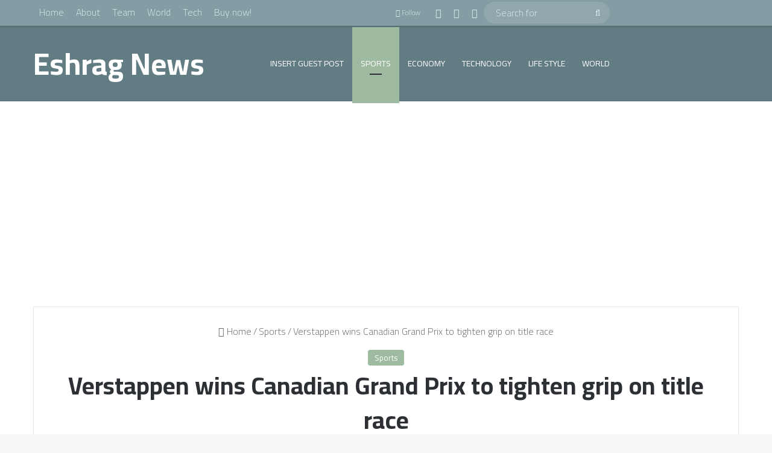

--- FILE ---
content_type: text/html; charset=utf-8
request_url: https://www.google.com/recaptcha/api2/aframe
body_size: 265
content:
<!DOCTYPE HTML><html><head><meta http-equiv="content-type" content="text/html; charset=UTF-8"></head><body><script nonce="jJ-Bzoja0HbtLaH1iavTcw">/** Anti-fraud and anti-abuse applications only. See google.com/recaptcha */ try{var clients={'sodar':'https://pagead2.googlesyndication.com/pagead/sodar?'};window.addEventListener("message",function(a){try{if(a.source===window.parent){var b=JSON.parse(a.data);var c=clients[b['id']];if(c){var d=document.createElement('img');d.src=c+b['params']+'&rc='+(localStorage.getItem("rc::a")?sessionStorage.getItem("rc::b"):"");window.document.body.appendChild(d);sessionStorage.setItem("rc::e",parseInt(sessionStorage.getItem("rc::e")||0)+1);localStorage.setItem("rc::h",'1768806907843');}}}catch(b){}});window.parent.postMessage("_grecaptcha_ready", "*");}catch(b){}</script></body></html>